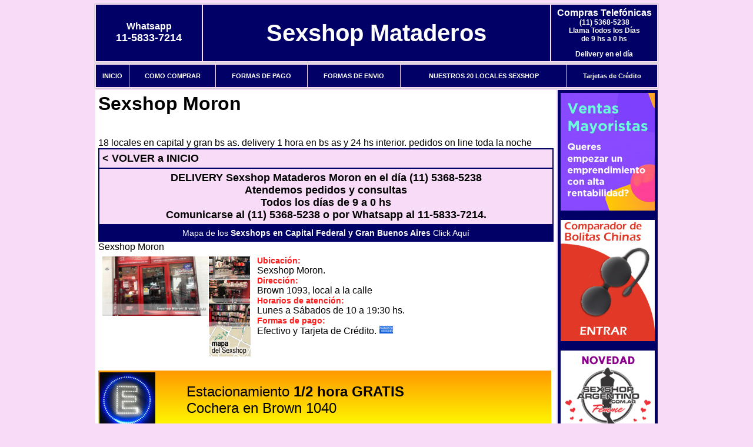

--- FILE ---
content_type: text/html; charset=UTF-8
request_url: https://sexshopmataderos.com.ar/Sexshop_Mataderos_sexshop_moron.php
body_size: 67531
content:
<html xmlns="http://www.w3.org/1999/xhtml" xml:lang="es" >
<head>
<meta http-equiv=Expires content='2024-09-05 18:42:17 GMT'>
<meta charset="utf-8">
<Title>Sexshop Moron, atendemos todos los días de 9 a 0 hs, llamanos al (11) 5368-5238 bienvenido a SEXSHOP Sexshop Mataderos Sex shop mataderos. lubricantes intimos. vigorizantes. delivery 1 hora.</title>
<META NAME="description" CONTENT="Sexshop Moron Brown 1093 ::  // Sexshop Sexshop Mataderos, 18 locales en capital y gran bs as. Delivery 1 hora en bs as y 24 hs interior. Pedidos on line toda la noche. Sexshop Mataderos.">
<META NAME="keywords" CONTENT=" ::   // Sexshop Mataderos, SEXSHOP, DELIVERY, CAPITAL FEDERAL, BUENOS AIRES, CONSOLADORES, VIBRADORES, LENCERIA EROTICA., Lencer&iacute;a Er&oacute;tica">
<meta http-equiv="Content-Language" content="es-AR" />
<meta name="author" content="http://www.sexshopmataderos.com.ar">
<meta name="copyright" content="Sexshop Mataderos">
<meta name="revisit-after" content="10 days">
<meta name="distribution" content="global">
<meta name="rating" content="general">
<meta content="INDEX, FOLLOW" name="ROBOTS">
<link href="_Sexshop_Mataderos.css" rel="stylesheet" type="text/css">
<link href="js/jquery.fancybox.css" rel="stylesheet" type="text/css">
<script src="http://code.jquery.com/jquery-1.11.0.min.js"></script>
<script type="text/javascript" src="js/jquery.fancybox.js"></script>
<script language="JavaScript" type="text/JavaScript">
<!--
function MM_findObj(n, d) { //v4.01
  var p,i,x;  if(!d) d=document; if((p=n.indexOf("?"))>0&&parent.frames.length) {
    d=parent.frames[n.substring(p+1)].document; n=n.substring(0,p);}
  if(!(x=d[n])&&d.all) x=d.all[n]; for (i=0;!x&&i<d.forms.length;i++) x=d.forms[i][n];
  for(i=0;!x&&d.layers&&i<d.layers.length;i++) x=MM_findObj(n,d.layers[i].document);
  if(!x && d.getElementById) x=d.getElementById(n); return x;
}
function MM_showHideLayers() { //v6.0
  var i,p,v,obj,args=MM_showHideLayers.arguments;
  for (i=0; i<(args.length-2); i+=3) if ((obj=MM_findObj(args[i]))!=null) { v=args[i+2];
    if (obj.style) { obj=obj.style; v=(v=='show')?'visible':(v=='hide')?'hidden':v; }
    obj.visibility=v; }
}
//-->
</script>
<script language="JavaScript" type="text/JavaScript">
<!--
function MM_reloadPage(init) {  //reloads the window if Nav4 resized
  if (init==true) with (navigator) {if ((appName=="Netscape")&&(parseInt(appVersion)==4)) {
    document.MM_pgW=innerWidth; document.MM_pgH=innerHeight; onresize=MM_reloadPage; }}
  else if (innerWidth!=document.MM_pgW || innerHeight!=document.MM_pgH) location.reload();
}
MM_reloadPage(true);

function MM_preloadImages() { //v3.0
  var d=document; if(d.images){ if(!d.MM_p) d.MM_p=new Array();
    var i,j=d.MM_p.length,a=MM_preloadImages.arguments; for(i=0; i<a.length; i++)
    if (a[i].indexOf("#")!=0){ d.MM_p[j]=new Image; d.MM_p[j++].src=a[i];}}
}
//-->
</script>

<meta name="google-site-verification" content="wSz3S8exHnlzqntyL-h3ReXSjbsXc6IsBNHVlCOQ3tU" />
</head>
<body>
<div style="width: 100%; background-color: #800000; height: 100px; color: #ffffff; text-align: center; font-size: 20px; padding-top: 15px; display: none;" id="DivMensajePopUp">
	<div style="position: absolute; right: 20px;"><a href="#" onclick="$('#DivMensajePopUp').fadeOut(1000);" style="color: #ffffff;">X</a></div>
</div>
<table width="960"  border="0" align="center" cellpadding="5" cellspacing="2" class="redondeado"><tr>
 <td width="170" align="center" bgcolor="#000066" class="Sexshop_Mataderos_estilo_04"><span class="Sexshop_Mataderos_estilo_02">Whatsapp</span><br><font size="4">11-5833-7214</font></td>
 <td align="center" bgcolor="#000066" class="Sexshop_Mataderos_estilo_05"><a href="http://www.sexshopmataderos.com.ar" class="Sexshop_Mataderos_estilo_05" title="Sexshop Mataderos">Sexshop Mataderos</a></td>
 <td width="170" align="center" bgcolor="#000066" class="Sexshop_Mataderos_estilo_04"><b><span class="Sexshop_Mataderos_estilo_02">Compras Telef&oacute;nicas<br>
	</span></b>(11) 5368-5238<br>
	Llama Todos los Días<br>
	de 9 hs a 0 hs<p>Delivery en el día</td></tr>
</table>
<table width="960"  border="0" align="center" cellpadding="0" cellspacing="1" class="redondeado"><tr>
 <td valign="top">
  <table width="100%"  border="0" cellpadding="2" cellspacing="1" height=40><tr>
   <td align="center" bgcolor="#000066" class="Sexshop_Mataderos_estilo_06"><a href="index.php" class="Sexshop_Mataderos_estilo_01">INICIO</a></td>
   <td align="center" bgcolor="#000066" class="Sexshop_Mataderos_estilo_06"><a href="index.php?page=comprar" class="Sexshop_Mataderos_estilo_01">COMO COMPRAR</a></td>
   <td align="center" bgcolor="#000066" class="Sexshop_Mataderos_estilo_06"><a href="index.php?page=pago" class="Sexshop_Mataderos_estilo_01">FORMAS DE PAGO</a></td>
   <td align="center" bgcolor="#000066" class="Sexshop_Mataderos_estilo_06"><a href="index.php?page=envio" class="Sexshop_Mataderos_estilo_01">FORMAS DE ENVIO</a></td>
   <td align="center" bgcolor="#000066" class="Sexshop_Mataderos_estilo_06"><a href="index.php?page=sexshops" class="Sexshop_Mataderos_estilo_01">NUESTROS 20 LOCALES SEXSHOP</a></td>
   <td align="center" bgcolor="#000066" class="Sexshop_Mataderos_estilo_06"><a href="Sexshop_Mataderos_tarjetas_de_credito.php" class="Sexshop_Mataderos_estilo_01">Tarjetas de Cr&eacute;dito</a></td></tr>
  </table>
 </td></tr>
</table><table width="960"  border="0" align="center" cellpadding="0" cellspacing="2"><tr>
 <td align="center" valign="top" bgcolor="#FFFFFF">
  <table width="100%"  border="0" cellspacing="0" cellpadding="5"><tr>
   <td><h1>Sexshop Moron</h1>
<br>18 locales en capital y gran bs as. delivery 1 hora en bs as y 24 hs interior. pedidos on line toda la noche
    <table width="100%" border="1" cellpadding="5" cellspacing="0" bordercolor="#000066" bgcolor="#F7DBF7"><tr>
     <td align="left" bordercolor="#F7DBF7"><a href="index.php" style="font-size: 18px; color:#000000; font-weight: bold;">&lt; VOLVER a INICIO</a></td></tr><tr>
     <td align="center" bordercolor="#F7DBF7"><span style="font-size: 18px; color:#000000; font-weight: bold;">DELIVERY Sexshop Mataderos Moron en el día (11) 5368-5238<br>
		</span><span style="font-size: 18px; color:#000000; font-weight: bold;">
		Atendemos pedidos y consultas<br>
		Todos los días de 9 a 0 hs<br>
		Comunicarse al (11) 5368-5238 o por Whatsapp al 11-5833-7214.</span></td></tr><tr>
     <td align="center" bordercolor="#000066" bgcolor="#000066"><a href="imagenes/Sexshop_Mataderos_sexshop_capital_federal.gif" class="zoomeable Sexshop_Mataderos_mapa_capital_federal">Mapa de los <strong>Sexshops en Capital Federal y Gran Buenos Aires</strong> Click Aqu&iacute;</a></td></tr>
    </table>
    <table width="100%" border="0" cellpadding="0" cellspacing="0" class="td05"><tr>
     <td height="18" align="left" valign="top" class="p01">Sexshop Moron</strong></td></tr><tr>
     <td>
      <table width="100%" border="0" cellpadding="5" cellspacing="1" class="p04"><tr>
       <td align="right" valign="top" bgcolor="#FFFFFF">
        <table width="253" border="0" cellpadding="0" cellspacing="1" class="p04"><tr>
         <td rowspan="3" valign="top"><a href="imagenes/Sexshop_Mataderos_sexshop_moron/sexshop_moron.jpg" class="zoomeable" data-fancybox-group="galeria">
			<img src="imagenes/Sexshop_Mataderos_sexshop_moron/sexshop_moron.jpg" alt="Sexshop Moron" width="180" height="101" border="0" /></a></td>
         <td width="70"><a href="imagenes/Sexshop_Mataderos_sexshop_moron/sexshop_moron_01.jpg" class="zoomeable" data-fancybox-group="galeria">
			<img src="imagenes/Sexshop_Mataderos_sexshop_moron/sexshop_moron_01.jpg" alt="Sexshop Moron" width="70" height="39" border="0" /></a></td></tr><tr>
         <td><a href="imagenes/Sexshop_Mataderos_sexshop_moron/sexshop_moron_02.jpg" class="zoomeable" data-fancybox-group="galeria">
			<img src="imagenes/Sexshop_Mataderos_sexshop_moron/sexshop_moron_02.jpg" alt="Sexshop Moron" width="70" height="39" border="0" /></a></td></tr><tr>
         <td><a href="imagenes/Sexshop_Mataderos_sexshop_moron/sexshop_moron_03.jpg" class="zoomeable" data-fancybox-group="galeria">
			<img src="imagenes/Sexshop_Mataderos_sexshop_moron/sexshop_moron_03.jpg" alt="Sexshop Moron" width="70" height="39" border="0" /></a></td></tr>
        </table>
        <table border="0" cellpadding="0" cellspacing="0"><tr>
         <td><a href="imagenes/Sexshop_Mataderos_sexshop_moron/sexshop_mapa.gif" class="zoomeable" data-fancybox-group="galeria"><img src="imagenes/Sexshop_Mataderos_sexshop_mapa.gif" border="0" alt="sexshop" /></a></td></tr>
        </table>
       </td>
       <td width="100%" valign="top" class="p05">
        <table width="100%" border="0" cellpadding="0" cellspacing="0"><tr>
         <td align="left" valign="top" class="section-locales-title-sexshop-sex-shop-sexshops-sex-shops"><strong>Ubicaci&oacute;n:</strong></td></tr><tr>
         <td align="left" valign="top" class="t03">Sexshop Moron.</td></tr><tr>
         <td align="left" valign="top" class="section-locales-title-sexshop-sex-shop-sexshops-sex-shops"><strong>Direcci&oacute;n:</strong></td></tr><tr>
         <td align="left" valign="top" class="t03">Brown 1093, local a la calle</td></tr><tr>
         <td align="left" valign="top" class="section-locales-title-sexshop-sex-shop-sexshops-sex-shops"><strong>Horarios de atenci&oacute;n:</strong></td></tr><tr>
         <td align="left" valign="top" class="t03">Lunes a S&aacute;bados de 10 a 19:30 hs.</td></tr><tr>
         <td align="left" valign="top" class="section-locales-title-sexshop-sex-shop-sexshops-sex-shops"><strong>Formas de pago:</strong></td></tr><tr>
         <td align="left" valign="top" class="t03">Efectivo y Tarjeta de Cr&eacute;dito. <a href=Sexshop_Mataderos_tarjetas_de_credito.php><img src="imagenes/tarjeta.gif" alt="Sexshop" width="25" height="15" border="0" /></a></td></tr>
        </table>
       </td></tr>
      </table>
     </td></tr><tr>
     <td>&nbsp;</td></tr>
    </table>
    <table width=770 height=100 cellpadding=0 cellspacing=0 style="background-image: url(imagenes/Sexshop_Mataderos_ban-estacionamiento.jpg); background-repeat: no-repeat;"><tr>
     <td width=150>&nbsp;</td><td><font size=5>Estacionamiento <strong>1/2 hora GRATIS</strong><br>Cochera en Brown 1040</font></td></tr>
    </table>
    <a href=Sexshop_Mataderos_tarjetas_de_credito.php><img src=imagenes/Sexshop_Mataderos_ban-tarjetas.jpg></a><br><br>
	<iframe src="https://www.google.com/maps/embed?pb=!4v1529360960265!6m8!1m7!1s2hd9-Jt7FB0jzncvodwIAg!2m2!1d-34.65035521921276!2d-58.6240026878333!3f23.613958396272796!4f-1.363467680624538!5f0.7805584773017467" width="770" height="359" frameborder="0" style="border:0" allowfullscreen></iframe>
   </td></tr>
  </table>
  <h3 align="center">Sexshop Moron Sexshop Mataderos 2026</h3>
 </td>
 <td width="160" align="center" valign="top" bgcolor="#FFFFFF"><div align="center">
	<table width="160" border="0" cellpadding="5" cellspacing="0"><tr>
<td align="center" bgcolor="#000066">
<p>
<a href="index.php?page=mayorista">
<img border="0" src="imagenes/Sexshop_Mataderos_banner_mayorista.jpg" width="160"></a></p>
<p>
<a href="index.php?page=bolitas">
<img border="0" src="imagenes/Sexshop_Mataderos_banner_bolitas_chinas.jpg" width="160"></a></p>
<p>
<a href="index.php?page=sexshopparamujeres">
<img border="0" src="imagenes/Sexshop_Mataderos_bannerfemme.jpg" width="160" height="260"></a></p>
<p>
<a href="catalogo-sexshop.htm" target="_blank">
<img border="0" src="imagenes/Sexshop_Mataderos_banner_catalogo.jpg" width="160" height="200"></a></p>
<p>
<a href="index.php?page=mercadopago"><img src="imagenes/Sexshop_Mataderos_banner_mercadopago.jpg" alt="Sexshop MercadoPago" width="160" height="332" border="0" /></a></td></tr><tr>
 <td align="center" bgcolor="#000066">
	<img src="imagenes/Sexshop_Mataderos_whatsapp.jpg" alt="Comprar por Whatsapp" width="160" border="0" height="100"/></td></tr><tr>
 <td align="center" bgcolor="#000066"><a href="index.php?page=estacionamiento"><img src="imagenes/Sexshop_Mataderos_estacionamiento.jpg" alt="Estacionamiento Gratis de Sexshop Mataderos" width="160" border="0" height="100"/></a></td></tr><tr>
 </tr><tr>
 <td align="center" bgcolor="#000066"><a href="sex-shop.php">LINKS SEX SHOP</a></td></tr><tr>
 <td align="center" bgcolor="#000066"><font style="font-family:Arial, Helvetica, sans-serif; color:#FFFFFF; font-size:14px; font-weight:bold;">ENTREGAMOS EL<br />
  PEDIDO EN SU<br />
  PROVINCIA / CIUDAD</font><br />
  <font style="font-family:Arial, Helvetica, sans-serif; color:#FFFFFF; font-size:14px;">estamos atendiendo</font>
 </td></tr><tr>
 <td align="center" bgcolor="#000066"><a href="http://www.sexshopmataderos.com.ar/index.php?page=prods&categ=Productos Sexshop&subcateg=Estimuladores ellos&categid=110"><img src="imagenes/Sexshop_Mataderos_banner_estimuladores_masculinos.gif" alt="Sexshop Mataderos Vibradores Estimulacion Masculina" width="160" height="140" border="0" /></a></td></tr><tr>
 </tr><tr>
 <td align="center" bgcolor="#000066"><h4><a href="http://www.sexshop-1-caballito.com.ar">Sexshop Caballito</a></h4></td></tr><tr>
 <td align="center" bgcolor="#000066"><a href="http://www.sexshopmataderos.com.ar/index.php?page=prods&categ=Lenceria Erotica Femenina&subcateg=Disfraces eroticos&categid=168"><img src="imagenes/Sexshop_Mataderos_banner_disfraces_eroticos.gif" alt="Sexshop Mataderos Disfraces Eroticos" width="160" height="140" border="0" /></a></td></tr><tr>
 <td align="center" bgcolor="#000066"><a href="index.php?page=envio"><img src="imagenes/Sexshop_Mataderos_correo_01.jpg" alt="sexshop" width="160" height="70" border="0" /></a></td></tr><tr>
 <td align="center" bgcolor="#000066"><a href="delivery_caba_gba.php"><img src="imagenes/Sexshop_Mataderos_envios_160x140_01.gif" alt="delivery sex shop" width="160" height="100" border="0" /></a><a href="index.php?page=comprar"></a></td></tr><tr>
 <td align="center" bgcolor="#000066">
	<a href="http://www.sexshopmataderos.com.ar/index.php?page=prods&categ=Consoladores y Vibradores&subcateg=Consoladores Pellizcables&categid=142">
	<img src="imagenes/Sexshop_Mataderos_banner_consoladores_pellizcables.jpg" alt="Sexshop Mataderos Consoladores Pellizcables" width="160" height="140" border="0" /></a></td></tr>
	<tr>
 <td align="center" bgcolor="#000066"><a href="index.php?page=sexshops">20 sexshops</a></td>
    </tr>
 <tr>
 <td align="center" bgcolor="#000066">
  <table width="160" border="0" cellpadding="0" bgcolor="#000066">
  <tr>
   <td align="center" bgcolor="#FFFFFF">
    <table width="100%" border="0" cellspacing="0" cellpadding="2"><tr>
     <td align="center"><a href="Sexshop_Mataderos_sexshop_microcentro.php"><font style="font-family:Arial, Helvetica, sans-serif; color:#000000; font-size:14px; font-weight:bold;">Sexshop<br />Microcentro</font></a></td></tr>
    </table>
    <strong><a href="Sexshop_Mataderos_sexshop_microcentro.php"><img src="imagenes/Sexshop_Mataderos_sexshop_microcentro/sexshop_microcentro.jpg" alt="SEXSHOP MICROCENTRO" width="130" height="90" vspace="5" border="0" /></a></strong>
   </td>
   </tr>
   <tr>
   <td align="center" bgcolor="#FFFFFF">
    <table width="100%" border="0" cellspacing="0" cellpadding="2"><tr>
     <td align="center"><a href="Sexshop_Mataderos_sexshop_barrio_norte.php"><font style="font-family:Arial, Helvetica, sans-serif; color:#000000; font-size:14px; font-weight:bold;">Sexshop<br />Barrio Norte<br /></font></a></td></tr>
    </table>
    <strong><a href="Sexshop_Mataderos_sexshop_barrio_norte.php"><img src="imagenes/Sexshop_Mataderos_sexshop_barrio_norte/sexshop_barrio_norte.jpg" alt="SEXSHOP BARRIO NORTE" width="130" height="90" vspace="5" border="0" /></a></strong>
   </td>
   </tr>
   <tr>
   <td align="center" bgcolor="#FFFFFF">
    <table width="100%" border="0" cellspacing="0" cellpadding="2"><tr>
     <td align="center"><a href="Sexshop_Mataderos_sexshop_palermo.php"><font style="font-family:Arial, Helvetica, sans-serif; color:#000000; font-size:14px; font-weight:bold;">Sexshop<br />Palermo</font></a></td></tr>
    </table>
    <strong><a href="Sexshop_Mataderos_sexshop_palermo.php"><img src="imagenes/Sexshop_Mataderos_sexshop_palermo/sexshop_palermo.jpg" alt="SEXSHOP PALERMO" width="130" height="90" vspace="5" border="0" /></a></strong>
   </td>
   </tr>
   <tr>
   <td align="center" bgcolor="#FFFFFF">
    <table width="100%" border="0" cellspacing="0" cellpadding="2"><tr>
     <td align="center"><a href="Sexshop_Mataderos_sexshop_caballito.php"><font style="font-family:Arial, Helvetica, sans-serif; color:#000000; font-size:14px; font-weight:bold;">Sexshop<br />Caballito</font></a></td></tr>
    </table>
    <strong><a href="Sexshop_Mataderos_sexshop_caballito.php"><img src="imagenes/Sexshop_Mataderos_sexshop_caballito/sexshop_caballito.jpg" alt="SEXSHOP CABALLITO" width="130" height="90" vspace="5" border="0" /></a></strong>
   </td>
   </tr>
   
   <tr>
   <td align="center" bgcolor="#FFFFFF">
    <table width="100%" border="0" cellspacing="0" cellpadding="2"><tr>
     <td align="center"><a href="Sexshop_Mataderos_sexshop_boedo.php"><font style="font-family:Arial, Helvetica, sans-serif; color:#000000; font-size:14px; font-weight:bold;">Sexshop<br />Boedo</font></a></td></tr>
    </table>
    <strong><a href="Sexshop_Mataderos_sexshop_boedo.php"><img src="imagenes/Sexshop_Mataderos_sexshop_boedo/sexshop_boedo.jpg" alt="SEXSHOP BOEDO" width="130" height="90" vspace="5" border="0" /></a></strong>
   </td>
   </tr>
   
   <tr>
   <td align="center" bgcolor="#FFFFFF">
    <table width="100%" border="0" cellspacing="0" cellpadding="2"><tr>
     <td align="center"><a href="Sexshop_Mataderos_sexshop_flores.php"><font style="font-family:Arial, Helvetica, sans-serif; color:#000000; font-size:14px; font-weight:bold;">Sexshop<br />Flores</font></a></td></tr>
    </table>
    <strong><a href="Sexshop_Mataderos_sexshop_flores.php"><img src="imagenes/Sexshop_Mataderos_sexshop_flores/sexshop_flores.jpg" alt="SEXSHOP FLORES" width="130" height="90" vspace="5" border="0" /></a></strong>
   </td>
   </tr>
   <tr>
   <td align="center" bgcolor="#FFFFFF">
    <table width="100%" border="0" cellspacing="0" cellpadding="2"><tr>
     <td align="center"><a href="Sexshop_Mataderos_sexshop_villa_del_parque.php"><font style="font-family:Arial, Helvetica, sans-serif; color:#000000; font-size:14px; font-weight:bold;">Sexshop<br />Villa del Parque</font></a></td></tr>
    </table>
    <strong><a href="Sexshop_Mataderos_sexshop_villa_del_parque.php"><img src="imagenes/Sexshop_Mataderos_sexshop_villa_del_parque/sexshop_villa_del_parque.jpg" alt="SEXSHOP VILLA DEL PARQUE" width="130" height="90" vspace="5" border="0" /></a></strong>
	</td>
	</tr>
	<tr>
   <td align="center" bgcolor="#FFFFFF">
    <table width="100%" border="0" cellspacing="0" cellpadding="2"><tr>
     <td align="center"><a href="Sexshop_Mataderos_sexshop_villa_crespo.php"><font style="font-family:Arial, Helvetica, sans-serif; color:#000000; font-size:14px; font-weight:bold;">Sexshop<br />Villa Crespo</font></a></td></tr>
    </table>
    <strong><a href="Sexshop_Mataderos_sexshop_villa_crespo.php"><img src="imagenes/Sexshop_Mataderos_sexshop_villa_crespo/sexshop_villa_crespo.jpg" alt="SEXSHOP VILLA CRESPO" width="130" height="90" vspace="5" border="0" /></a></strong></td>
	</tr>
	<tr>
   <td align="center" bgcolor="#FFFFFF">
    <table width="100%" border="0" cellspacing="0" cellpadding="2"><tr>
     <td align="center"><a href="Sexshop_Mataderos_sexshop_warnes.php"><font style="font-family:Arial, Helvetica, sans-serif; color:#000000; font-size:14px; font-weight:bold;">Sexshop<br />Warnes</font></a></td></tr>
    </table>
    <strong><a href="Sexshop_Mataderos_sexshop_warnes.php"><img src="imagenes/Sexshop_Mataderos_sexshop_warnes/sexshop_warnes.jpg" alt="SEXSHOP WARNES" width="130" height="90" vspace="5" border="0" /></a></strong>
	</td>
	</tr>
	<tr>
   <td align="center" bgcolor="#FFFFFF">
    <table width="100%" border="0" cellspacing="0" cellpadding="2"><tr>
     <td align="center"><a href="Sexshop_Mataderos_sexshop_colegiales.php"><font style="font-family:Arial, Helvetica, sans-serif; color:#000000; font-size:14px; font-weight:bold;">Sexshop<br />Colegiales</font></a></td></tr>
    </table>
    <strong><a href="Sexshop_Mataderos_sexshop_colegiales.php"><img src="imagenes/Sexshop_Mataderos_sexshop_colegiales/sexshop_colegiales.jpg" alt="SEXSHOP COLEGIALES" width="130" height="90" vspace="5" border="0" /></a></strong>
	</td>
	</tr>
	<tr>
    <td align="center" bgcolor="#FFFFFF">
    <table width="100%" border="0" cellspacing="0" cellpadding="2"><tr>
     <td align="center"><a href="Sexshop_Mataderos_sexshop_lomas_de_zamora.php"><font style="font-family:Arial, Helvetica, sans-serif; color:#000000; font-size:14px; font-weight:bold;">Sexshop<br />Lomas de Zamora</font></a></td></tr>
    </table>
    <strong><a href="Sexshop_Mataderos_sexshop_lomas_de_zamora.php"><img src="imagenes/Sexshop_Mataderos_sexshop_lomas_de_zamora/sexshop_lomas_de_zamora.jpg" alt="SEXSHOP LOMAS DE ZAMORA" width="130" height="90" vspace="5" border="0" /></a></strong>
   </td>
   </tr>
   <tr>
   <td align="center" bgcolor="#FFFFFF">
    <table width="100%" border="0" cellspacing="0" cellpadding="2"><tr>
     <td align="center"><a href="Sexshop_Mataderos_sexshop_quilmes.php"><font style="font-family:Arial, Helvetica, sans-serif; color:#000000; font-size:14px; font-weight:bold;">Sexshop<br />Quilmes</font></a></td></tr>
    </table>
    <strong><a href="Sexshop_Mataderos_sexshop_quilmes.php"><img src="imagenes/Sexshop_Mataderos_sexshop_quilmes/sexshop_quilmes.jpg" alt="SEXSHOP QUILMES" width="130" height="90" vspace="5" border="0" /></a></strong>
   </td>
   </tr>
   <tr>
   <td align="center" bgcolor="#FFFFFF">
    <table width="100%" border="0" cellspacing="0" cellpadding="2"><tr>
     <td align="center"><a href="Sexshop_Mataderos_sexshop_moron.php"><font style="font-family:Arial, Helvetica, sans-serif; color:#000000; font-size:14px; font-weight:bold;">Sexshop<br />Mor&oacute;n</font></a></td></tr>
    </table>
    <strong><a href="Sexshop_Mataderos_sexshop_moron.php"><img src="imagenes/Sexshop_Mataderos_sexshop_moron/sexshop_moron.jpg" alt="SEXSHOP MORON" width="130" height="90" vspace="5" border="0" /></a></strong>
   </td>
   </tr>
   <tr>
   <td align="center" bgcolor="#FFFFFF">
    <table width="100%" border="0" cellspacing="0" cellpadding="2"><tr>
     <td align="center"><a href="Sexshop_Mataderos_sexshop_moron2.php"><font style="font-family:Arial, Helvetica, sans-serif; color:#000000; font-size:14px; font-weight:bold;">Sexshop<br />Mor&oacute;n Rivadavia</font></a></td></tr>
    </table>
    <strong><a href="Sexshop_Mataderos_sexshop_moron2.php"><img src="imagenes/Sexshop_Mataderos_sexshop_moron_2/sexshop_moron.jpg" alt="SEXSHOP MORON" width="130" height="90" vspace="5" border="0" /></a></strong>
   </td>
   </tr>
   <tr>
   <td align="center" bgcolor="#FFFFFF">
    <table width="100%" border="0" cellspacing="0" cellpadding="2"><tr>
     <td align="center"><a href="Sexshop_Mataderos_sexshop_san_martin.php"><font style="font-family:Arial, Helvetica, sans-serif; color:#000000; font-size:14px; font-weight:bold;">Sexshop<br />San Mart&iacute;n</font></a></td></tr>
    </table>
    <strong><a href="Sexshop_Mataderos_sexshop_san_martin.php"><img src="imagenes/Sexshop_Mataderos_sexshop_san_martin/sexshop_san_martin.jpg" alt="SEXSHOP SAN MARTIN" width="130" height="90" vspace="5" border="0" /></a></strong>
   </td>
   </tr>
   <tr>
   <td align="center" bgcolor="#FFFFFF">
    <table width="100%" border="0" cellspacing="0" cellpadding="2"><tr>
     <td align="center"><a href="Sexshop_Mataderos_sexshop_femme.php"><font style="font-family:Arial, Helvetica, sans-serif; color:#000000; font-size:14px; font-weight:bold;">Sexshop<br />
		Belgrano</font></a></td></tr>
    </table>
    <strong><a href="Sexshop_Mataderos_sexshop_femme.php">
	<img src="imagenes/Sexshop_Mataderos_sexshop_femme/Sexshop_Mataderos_sexshop_femme.jpg" alt="SEXSHOP BELGRANO" width="130" height="73" vspace="5" border="0" /></a></strong>
   </td>
   </tr>
   <tr>
   <td align="center" bgcolor="#FFFFFF">
    <table width="100%" border="0" cellspacing="0" cellpadding="2"><tr>
     <td align="center"><a href="Sexshop_Mataderos_sexshop_lanus.php"><font style="font-family:Arial, Helvetica, sans-serif; color:#000000; font-size:14px; font-weight:bold;">Sexshop<br />Lan&uacute;s</font></a></td></tr>
    </table>
    <strong><a href="Sexshop_Mataderos_sexshop_lanus.php"><img src="imagenes/Sexshop_Mataderos_sexshop_lanus/sexshop_lanus.jpg" alt="SEXSHOP LANUS" width="130" height="97" vspace="5" border="0" /></a></strong>
   </td>
   </tr>
   <tr>
   <td align="center" bgcolor="#FFFFFF">
    <table width="100%" border="0" cellspacing="0" cellpadding="2"><tr>
     <td align="center"><a href="Sexshop_Mataderos_sexshop_olivos.php"><font style="font-family:Arial, Helvetica, sans-serif; color:#000000; font-size:14px; font-weight:bold;">Sexshop<br />Olivos</font></a></td></tr>
    </table>
    <strong><a href="Sexshop_Mataderos_sexshop_olivos.php"><img src="imagenes/Sexshop_Mataderos_sexshop_olivos/sexshop_olivos.jpg" alt="SEXSHOP OLIVOS" width="130" height="97" vspace="5" border="0" /></a></strong>
   </td>
   </tr>
	<tr>
   <td align="center" bgcolor="#FFFFFF">
    <table width="100%" border="0" cellspacing="0" cellpadding="2"><tr>
    <td align="center"><a href="Sexshop_Mataderos_sexshop_vicente_lopez.php"><font style="font-family:Arial, Helvetica, sans-serif; color:#000000; font-size:14px; font-weight:bold;">Sexshop<br />Vicente Lopez</font></a></td></tr>
    </table>
    <strong><a href="Sexshop_Mataderos_sexshop_vicente_lopez.php"><img src="imagenes/Sexshop_Mataderos_sexshop_vicente_lopez/sexshop_vicente_lopez.jpg" alt="SEXSHOP VICENTE LOPEZ" width="130" height="97" vspace="5" border="0" /></a></strong>
   </td>
   </tr>
<tr>
   <td align="center" bgcolor="#FFFFFF">
    <table width="100%" border="0" cellspacing="0" cellpadding="2"><tr>
    <td align="center"><a href="Sexshop_Mataderos_sexshop_pilar.php"><font style="font-family:Arial, Helvetica, sans-serif; color:#000000; font-size:14px; font-weight:bold;">Sexshop<br />Pilar</font></a></td></tr>
    </table>
    <strong><a href="Sexshop_Mataderos_sexshop_pilar.php"><img src="imagenes/Sexshop_Mataderos_sexshop_pilar/sexshop_pilar.jpg" alt="SEXSHOP PILAR" width="130" height="97" vspace="5" border="0" /></a></strong>
   </td>
   </tr>      
  </table>
 </td>
 </tr>
 <tr>
 <td align="center" bgcolor="#000066" class="Sexshop_Mataderos_estilo_01">
  <a href="delivery_caba_gba.php">delivery articulos eroticos</a><br />
  <a href="index.php?page=prods&categ=Consoladores%20y%20Vibradores&subcateg=Consoladores%20Realisticos&categid=144">consolador sopapa</a><br />
  <a href="index.php?page=prods&categ=Consoladores%20y%20Vibradores&subcateg=Consoladores%20Macizos&categid=111">consoladores importados</a><br />
  <a href="index.php?page=prods&categ=Consoladores%20y%20Vibradores&subcateg=Vibradores%20Sumergibles&categid=160">consoladores y vibradores</a><br />
  <a href="index.php?page=prods&categ=Cueros%20eroticos&subcateg=Conjuntos%20de%20cuero&categid=181">lenceria erotica de cuero</a><br />
  <a href="index.php?page=prods&categ=Lenceria%20Erotica%20Femenina&subcateg=Disfraces%20eroticos&categid=168">lenceria erotica</a><br />
  <a href="index.php?page=prods&categ=Lenceria%20Erotica%20Femenina&subcateg=Conjuntos%20eroticos&categid=165">lenceria erotica femenina</a><br />
  <a href="index.php?page=prods&categ=Lenceria%20Erotica%20Masculina&subcateg=Lenceria%20masculina%201&categid=176">lenceria erotica masculina</a><br />
  <a href="index.php?page=prods&categ=Peliculas%20Estrellas%20Porno&subcateg=DVD%20Jenna%20Jameson&categid=213">peliculas eroticas</a><br />
  <a href="index.php?page=prods&categ=Peliculas%20Eroticas%20DVD&subcateg=DVD%20Playboy&categid=210">peliculas eroticas dvd</a><br />
  <a href="index.php?page=prods&categ=Productos%20Sexshop&subcateg=Accesorios%20eroticos&categid=103">productos sexshop</a><br />
  <a href="index.php?page=prods&categ=Consoladores%20y%20Vibradores&subcateg=Vibradores%20Funny&categid=154">vibrador importado</a><br />
  <a href="index.php?page=prods&categ=Consoladores%20y%20Vibradores&subcateg=Consoladores%20Silicona%20vibrador&categid=158">vibradores rotativos</a>
 </td></tr>
</table></div></td></tr>
</table>
<table width="960"  border="0" align="center" cellpadding="0" cellspacing="1"><tr>
 <td valign="top">
  <table width="100%"  border="0" cellpadding="2" cellspacing="1" height=40><tr>
   <td align="center" bgcolor="#000066" class="Sexshop_Mataderos_estilo_06"><a href="index.php" class="Sexshop_Mataderos_estilo_01">INICIO</a></td>
   <td align="center" bgcolor="#000066" class="Sexshop_Mataderos_estilo_06"><a href="index.php?page=comprar" class="Sexshop_Mataderos_estilo_01">COMO COMPRAR</a></td>
   <td align="center" bgcolor="#000066" class="Sexshop_Mataderos_estilo_06"><a href="index.php?page=pago" class="Sexshop_Mataderos_estilo_01">FORMAS DE PAGO</a></td>
   <td align="center" bgcolor="#000066" class="Sexshop_Mataderos_estilo_06"><a href="index.php?page=envio" class="Sexshop_Mataderos_estilo_01">FORMAS DE ENVIO</a></td>
   <td align="center" bgcolor="#000066" class="Sexshop_Mataderos_estilo_06"><a href="index.php?page=sexshops" class="Sexshop_Mataderos_estilo_01">NUESTROS 20 LOCALES SEXSHOP</a></td>
   <td align="center" bgcolor="#000066" class="Sexshop_Mataderos_estilo_06"><a href="Sexshop_Mataderos_tarjetas_de_credito.php" class="Sexshop_Mataderos_estilo_01">Tarjetas de Cr&eacute;dito</a></td></tr>
  </table>
 </td></tr>
</table>
<div class="Sexshop_Mataderos_div-remis-container">
  <div class="Sexshop_Mataderos_banner-remis-container" style=" background-color: #000066;">
    <div class="Sexshop_Mataderos_banner-remis-inner-left">&nbsp;<span class="Sexshop_Mataderos_banner-remis-text-large">Envios en 1 hora</span><br>
      &nbsp;<span class="Sexshop_Mataderos_banner-remis-text-medium">desde nuestro local mas proximo</span><br>
      &nbsp;<span class="Sexshop_Mataderos_banner-remis-text-medium">con el precio mas barato</span><br>
      &nbsp;<span class="Sexshop_Mataderos_banner-remis-text-small">Con Sexshop Mataderos tenes el mejor servicio.</span></div>
    <div class="Sexshop_Mataderos_banner-remis-inner-right"><br><br>
      <span class="Sexshop_Mataderos_banner-remis-text-medium">(11) 5368-5238</span><br>
      <span class="Sexshop_Mataderos_banner-remis-text-small">envios en 1 hora</span></div>
  </div>
</div>
<table width="960"  border="0" align="center" cellpadding="10" cellspacing="2"><tr>
 <td width="50%" align="left" bgcolor="#000066"><span class="Sexshop_Mataderos_estilo_04">sexdelivery2013@hotmail.com</span></span></td>
 <td width="50%" align="right" bgcolor="#000066"><span class="Sexshop_Mataderos_estilo_04">(11) 5368-5238</span></span></td></tr>
 <tr>
 <td colspan="2" align="left" bgcolor="#000066">
	<table width="100%" border="0" cellspacing="10" cellpadding="0"><tr>
     <td align="center" bgcolor="#F7DBF7"><h2 align="center">Nuestros productos en las siguientes Provincias: </h2></td></tr>
    </table>
	<table width="100%" border="0" cellspacing="10" cellpadding="0">
	 <tr>
	  <td width="20%" align="left" valign="top"><a href="http://www.sexshopmataderos.com.ar/Buenos_Aires.php" title="Buenos Aires" class="links-sexshop-sex-shop-sexshops-sex-shops">Buenos Aires</a></td>
	  <td width="20%" align="left" valign="top"><a href="http://www.sexshopmataderos.com.ar/La_Rioja.php" title="La Rioja" class="links-sexshop-sex-shop-sexshops-sex-shops">La Rioja</a></td>
	  <td width="20%" align="left" valign="top"><a href="http://www.sexshopmataderos.com.ar/Salta.php" title="Salta" class="links-sexshop-sex-shop-sexshops-sex-shops">Salta</a></td>
	  <td width="20%" align="left" valign="top"><a href="http://www.sexshopmataderos.com.ar/Santa_Fe.php" title="Sanat Fe" class="links-sexshop-sex-shop-sexshops-sex-shops">Santa Fe</a></td>
	  <td width="20%" align="left" valign="top"><a href="http://www.sexshopmataderos.com.ar/La_Pampa.php" title="La Pampa" class="links-sexshop-sex-shop-sexshops-sex-shops">La Pampa</a></td>
	 </tr>
	 <tr>
	  <td width="20%" align="left" valign="top"><a href="http://www.sexshopmataderos.com.ar/Tierra_Del_Fuego.php" title="Tierra del Fuego" class="links-sexshop-sex-shop-sexshops-sex-shops">Tierra del Fuego</a></td>
	  <td width="20%" align="left" valign="top"><a href="http://www.sexshopmataderos.com.ar/Tucuman.php" title="Tucuman" class="links-sexshop-sex-shop-sexshops-sex-shops">Tucuman</a></td>
	  <td width="20%" align="left" valign="top"><a href="http://www.sexshopmataderos.com.ar/Santa_Cruz.php" title="Santa Cruz" class="links-sexshop-sex-shop-sexshops-sex-shops">Santa Cruz</a></td>
	  <td width="20%" align="left" valign="top"><a href="http://www.sexshopmataderos.com.ar/San_Juan.php" title="San Juan" class="links-sexshop-sex-shop-sexshops-sex-shops">San Juan</a></td>
	  <td width="20%" align="left" valign="top"><a href="http://www.sexshopmataderos.com.ar/San_Luis.php" title="San Luis" class="links-sexshop-sex-shop-sexshops-sex-shops">San Luis</a></td>
	 </tr>
	 <tr>
	  <td width="20%" align="left" valign="top"><a href="http://www.sexshopmataderos.com.ar/Jujuy.php" title="Jujuy" class="links-sexshop-sex-shop-sexshops-sex-shops">Jujuy</a></td>
	  <td width="20%" align="left" valign="top"><a href="http://www.sexshopmataderos.com.ar/Formosa.php" title="Formosa" class="links-sexshop-sex-shop-sexshops-sex-shops">Formosa</a></td>
	  <td width="20%" align="left" valign="top"><a href="http://www.sexshopmataderos.com.ar/Entre_Rios.php" title="Entre Rios" class="links-sexshop-sex-shop-sexshops-sex-shops">Entre Rios</a></td>
	  <td width="20%" align="left" valign="top"><a href="http://www.sexshopmataderos.com.ar/Chubut.php" title="Chubut" class="links-sexshop-sex-shop-sexshops-sex-shops">Chubut</a></td>
	  <td width="20%" align="left" valign="top"><a href="http://www.sexshopmataderos.com.ar/Cordoba.php" title="Cordoba" class="links-sexshop-sex-shop-sexshops-sex-shops">Cordoba</a></td>
	 </tr>
	 <tr>
	  <td width="20%" align="left" valign="top"><a href="http://www.sexshopmataderos.com.ar/Mendoza.php" title="Mendoza" class="links-sexshop-sex-shop-sexshops-sex-shops">Mendoza</a></td>
	  <td width="20%" align="left" valign="top"><a href="http://www.sexshopmataderos.com.ar/Misiones.php" title="Misiones" class="links-sexshop-sex-shop-sexshops-sex-shops">Misiones</a></td>
	  <td width="20%" align="left" valign="top"><a href="http://www.sexshopmataderos.com.ar/Corrientes.php" title="Corrientes" class="links-sexshop-sex-shop-sexshops-sex-shops">Corrientes</a></td>
	  <td width="20%" align="left" valign="top"><a href="http://www.sexshopmataderos.com.ar/Chaco.php" title="Chaco" class="links-sexshop-sex-shop-sexshops-sex-shops">Chaco</a></td>
	  <td width="20%" align="left" valign="top"><a href="http://www.sexshopmataderos.com.ar/Catamarca.php" title="Catamarca" class="links-sexshop-sex-shop-sexshops-sex-shops">Catamarca</a></td>
	 </tr>
	 <tr>
	  <td width="20%" align="left" valign="top"><a href="http://www.sexshopmataderos.com.ar/Neuquen.php" title="Neuquen" class="links-sexshop-sex-shop-sexshops-sex-shops">Neuquen</a></td>
	  <td width="20%" align="left" valign="top"><a href="http://www.sexshopmataderos.com.ar/Rio_Negro.php" title="Rio Negro" class="links-sexshop-sex-shop-sexshops-sex-shops">Rio Negro</a></td>
	  <td width="20%" align="left" valign="top"><a href="http://www.sexshopmataderos.com.ar/Santiago_Del_Estero.php" title="Santiago del Estero" class="links-sexshop-sex-shop-sexshops-sex-shops">Santiago del Estero</a></td>
	  <td width="20%" align="left" valign="top">&nbsp;</td>
	  <td width="20%" align="left" valign="top">&nbsp;</td>
	 </tr>	 
 </td>	
 </tr>
 <tr>
 <td colspan="5" align="left" bgcolor="#000066">
  <table width="100%" border="0" align="center" cellpadding="10" cellspacing="0"><tr>
   <td><h2 align="center"><font color="#F7DBF7">Intercambio de links de Sexshop Mataderos </font></h2>

<table class="Sexshop_Mataderos_Intercambio_Tabla">
  <tr>
    <td colspan="5" align="center" bgcolor="#F7DBF7"><strong><a href="Sexshop_Mataderos_intercambio_links.html" title="intercambio de links" target="_blank" class="Sexshop_Mataderos_links_tituloa">Webs Amigas</a></strong></td>
  </tr>
  <tr>
    <td width="20%" align="left" valign="top" class="Sexshop_Mataderos_Intercambio_Celda"><a href="http://www.sexshopschacabuco.com.ar" target="_blank" class="Sexshop_Mataderos_intercambio_de_links">Sexshops Chacabuco</a></td>
    <td width="20%" align="left" valign="top" class="Sexshop_Mataderos_Intercambio_Celda"><a href="http://www.sexshopsbalvanera.com.ar" target="_blank" class="Sexshop_Mataderos_intercambio_de_links">Sexshops Balvanera</a></td>
    <td width="20%" align="left" valign="top" class="Sexshop_Mataderos_Intercambio_Celda"><a href="http://www.sexshops-mendoza.com.ar" target="_blank" class="Sexshop_Mataderos_intercambio_de_links">Sexshops  Mendoza</a></td>
    <td width="20%" align="left" valign="top" class="Sexshop_Mataderos_Intercambio_Celda"><a href="http://www.sexshops-delivery.com.ar" target="_blank" class="Sexshop_Mataderos_intercambio_de_links">Sexshops  Delivery</a></td>
    <td width="20%" align="left" valign="top" class="Sexshop_Mataderos_Intercambio_Celda"><a href="http://www.sexshopsdevoto.com.ar" target="_blank" class="Sexshop_Mataderos_intercambio_de_links">Sexshops Devoto</a></td>
  </tr>
  <tr>
    <td width="20%" align="left" valign="top" class="Sexshop_Mataderos_Intercambio_Celda"><a href="http://www.sexshop-zonasur.com.ar" target="_blank" class="Sexshop_Mataderos_intercambio_de_links">Sexshop Zona Sur</a></td>
    <td width="20%" align="left" valign="top" class="Sexshop_Mataderos_Intercambio_Celda"><a href="http://www.sexshopzonaoeste.com.ar" target="_blank" class="Sexshop_Mataderos_intercambio_de_links">Sexshop Zona Oeste</a></td>
    <td width="20%" align="left" valign="top" class="Sexshop_Mataderos_Intercambio_Celda"><a href="http://www.sexshopzonanorte.com.ar" target="_blank" class="Sexshop_Mataderos_intercambio_de_links">Sexshop Zona Norte</a></td>
    <td width="20%" align="left" valign="top" class="Sexshop_Mataderos_Intercambio_Celda"><a href="http://www.sexshopzonaeste.com.ar" target="_blank" class="Sexshop_Mataderos_intercambio_de_links">Sexshop Zona Este</a></td>
    <td width="20%" align="left" valign="top" class="Sexshop_Mataderos_Intercambio_Celda"><a href="http://www.sexshopvillaurquiza.com.ar" target="_blank" class="Sexshop_Mataderos_intercambio_de_links">Sexshop Villa Urquiza</a></td>
  </tr>
  <tr>
    <td width="20%" align="left" valign="top" class="Sexshop_Mataderos_Intercambio_Celda"><a href="http://www.sexshop-tucuman.com.ar" target="_blank" class="Sexshop_Mataderos_intercambio_de_links">Sexshop Tucuman</a></td>
    <td width="20%" align="left" valign="top" class="Sexshop_Mataderos_Intercambio_Celda"><a href="http://www.sexshopspaternal.com.ar" target="_blank" class="Sexshop_Mataderos_intercambio_de_links">Sexshops Paternal</a></td>
    <td width="20%" align="left" valign="top" class="Sexshop_Mataderos_Intercambio_Celda"><a href="http://www.sexshoptigre.com.ar" target="_blank" class="Sexshop_Mataderos_intercambio_de_links">Sexshop Tigre</a></td>
    <td width="20%" align="left" valign="top" class="Sexshop_Mataderos_Intercambio_Celda"><a href="http://www.sexshoptierrafuego.com.ar" target="_blank" class="Sexshop_Mataderos_intercambio_de_links">Sexshop Tierra Del Fuego</a></td>
    <td width="20%" align="left" valign="top" class="Sexshop_Mataderos_Intercambio_Celda"><a href="http://www.sexshopsantiago.com.ar" target="_blank" class="Sexshop_Mataderos_intercambio_de_links">Sexshop Santiago</a></td>
  </tr>
  <tr>
    <td width="20%" align="left" valign="top" class="Sexshop_Mataderos_Intercambio_Celda"><a href="http://www.sexshop-santafe.com.ar" target="_blank" class="Sexshop_Mataderos_intercambio_de_links">Sexshop Santa Fe</a></td>
    <td width="20%" align="left" valign="top" class="Sexshop_Mataderos_Intercambio_Celda"><a href="http://www.sexshopsantacruz.com.ar" target="_blank" class="Sexshop_Mataderos_intercambio_de_links">Sexshop Santa Cruz</a></td>
    <td width="20%" align="left" valign="top" class="Sexshop_Mataderos_Intercambio_Celda"><a href="http://www.sexshopsanluis.com.ar" target="_blank" class="Sexshop_Mataderos_intercambio_de_links">Sexshop San Luis</a></td>
    <td width="20%" align="left" valign="top" class="Sexshop_Mataderos_Intercambio_Celda"><a href="http://www.sexshopspatricios.com.ar" target="_blank" class="Sexshop_Mataderos_intercambio_de_links">Sexshops Patricios</a></td>
    <td width="20%" align="left" valign="top" class="Sexshop_Mataderos_Intercambio_Celda"><a href="http://www.sexshop-sanjuan.com.ar" target="_blank" class="Sexshop_Mataderos_intercambio_de_links">Sexshop San Juan</a></td>
  </tr>
  <tr>
    <td width="20%" align="left" valign="top" class="Sexshop_Mataderos_Intercambio_Celda"><a href="http://www.sexshopsanisidro.com.ar" target="_blank" class="Sexshop_Mataderos_intercambio_de_links">Sexshop San Isidro</a></td>
    <td width="20%" align="left" valign="top" class="Sexshop_Mataderos_Intercambio_Celda"><a href="http://www.sexshop-sanfernando.com.ar" target="_blank" class="Sexshop_Mataderos_intercambio_de_links">Sexshop San Fernando</a></td>
    <td width="20%" align="left" valign="top" class="Sexshop_Mataderos_Intercambio_Celda"><a href="http://www.sexsancristobal.com.ar" target="_blank" class="Sexshop_Mataderos_intercambio_de_links">Sexshop San Cristobal</a></td>
    <td width="20%" align="left" valign="top" class="Sexshop_Mataderos_Intercambio_Celda"><a href="http://www.sexshopsalta.com.ar" target="_blank" class="Sexshop_Mataderos_intercambio_de_links">Sexshop Salta</a></td>
    <td width="20%" align="left" valign="top" class="Sexshop_Mataderos_Intercambio_Celda"><a href="http://www.sexshop-saavedra.com.ar" target="_blank" class="Sexshop_Mataderos_intercambio_de_links">Sex-Shop Saavedra</a></td>
  </tr>
  <tr>
    <td width="20%" align="left" valign="top" class="Sexshop_Mataderos_Intercambio_Celda"><a href="http://www.sexshoprionegro.com.ar" target="_blank" class="Sexshop_Mataderos_intercambio_de_links">Sexshop Rionegro</a></td>
    <td width="20%" align="left" valign="top" class="Sexshop_Mataderos_Intercambio_Celda"><a href="http://www.sexshopspueyrredon.com.ar" target="_blank" class="Sexshop_Mataderos_intercambio_de_links">Sexshops Pueyrredon</a></td>
    <td width="20%" align="left" valign="top" class="Sexshop_Mataderos_Intercambio_Celda"><a href="http://www.sexshop-retiro.com.ar" target="_blank" class="Sexshop_Mataderos_intercambio_de_links">Sex-Shop Retiro</a></td>
    <td width="20%" align="left" valign="top" class="Sexshop_Mataderos_Intercambio_Celda"><a href="http://www.sexshop-recoleta.com.ar" target="_blank" class="Sexshop_Mataderos_intercambio_de_links">Sex-Shop Recoleta</a></td>
    <td width="20%" align="left" valign="top" class="Sexshop_Mataderos_Intercambio_Celda"><a href="http://www.sexshoprecoleta.com.ar" target="_blank" class="Sexshop_Mataderos_intercambio_de_links">Sexshop Recoleta</a></td>
  </tr>
  <tr>
    <td width="20%" align="left" valign="top" class="Sexshop_Mataderos_Intercambio_Celda"><a href="http://www.sexshop-ramosmejia.com.ar" target="_blank" class="Sexshop_Mataderos_intercambio_de_links">Sexshop Ramos Mejia</a></td>
    <td width="20%" align="left" valign="top" class="Sexshop_Mataderos_Intercambio_Celda"><a href="http://www.sexshopprimerajunta.com.ar" target="_blank" class="Sexshop_Mataderos_intercambio_de_links">Sexshop Primera Junta</a></td>
    <td width="20%" align="left" valign="top" class="Sexshop_Mataderos_Intercambio_Celda"><a href="http://www.sexshop-pompeya.com.ar" target="_blank" class="Sexshop_Mataderos_intercambio_de_links">Sex-Shop Pompeya</a></td>
    <td width="20%" align="left" valign="top" class="Sexshop_Mataderos_Intercambio_Celda"><a href="http://www.sexshopsvillaluro.com.ar" target="_blank" class="Sexshop_Mataderos_intercambio_de_links">Sexshops Villa Luro</a></td>
    <td width="20%" align="left" valign="top" class="Sexshop_Mataderos_Intercambio_Celda"><a href="http://www.sexshoppinamar.com.ar" target="_blank" class="Sexshop_Mataderos_intercambio_de_links">Sexshop Pinamar</a></td>
  </tr>
  <tr>
    <td width="20%" align="left" valign="top" class="Sexshop_Mataderos_Intercambio_Celda"><a href="http://www.sexshoppilar.com.ar" target="_blank" class="Sexshop_Mataderos_intercambio_de_links">Sexshop Pilar</a></td>
    <td width="20%" align="left" valign="top" class="Sexshop_Mataderos_Intercambio_Celda"><a href="http://www.sexshoppalomar.com.ar" target="_blank" class="Sexshop_Mataderos_intercambio_de_links">Sexshop Palomar</a></td>
    <td width="20%" align="left" valign="top" class="Sexshop_Mataderos_Intercambio_Celda"><a href="http://www.sexshop-palermo.com.ar" target="_blank" class="Sexshop_Mataderos_intercambio_de_links">Sex-Shop Palermo</a></td>
    <td width="20%" align="left" valign="top" class="Sexshop_Mataderos_Intercambio_Celda"><a href="http://www.sexshoppalermo.com.ar" target="_blank" class="Sexshop_Mataderos_intercambio_de_links">Sexshop Palermo</a></td>
    <td width="20%" align="left" valign="top" class="Sexshop_Mataderos_Intercambio_Celda"><a href="http://www.sexshoponce.com.ar" target="_blank" class="Sexshop_Mataderos_intercambio_de_links">Sexshop Once</a></td>
  </tr>
  <tr>
    <td width="20%" align="left" valign="top" class="Sexshop_Mataderos_Intercambio_Celda"><a href="http://www.100x100sexshop.com.ar" target="_blank" class="Sexshop_Mataderos_intercambio_de_links">Sexshop</a></td>
    <td width="20%" align="left" valign="top" class="Sexshop_Mataderos_Intercambio_Celda"><a href="http://www.sexshopolivos.com.ar" target="_blank" class="Sexshop_Mataderos_intercambio_de_links">Sexshop Olivos</a></td>
    <td width="20%" align="left" valign="top" class="Sexshop_Mataderos_Intercambio_Celda"><a href="http://www.sexshop-nunez.com.ar" target="_blank" class="Sexshop_Mataderos_intercambio_de_links">Sex-Shop Nu&ntilde;ez</a></td>
    <td width="20%" align="left" valign="top" class="Sexshop_Mataderos_Intercambio_Celda"><a href="http://www.sexshopnunez.com.ar" target="_blank" class="Sexshop_Mataderos_intercambio_de_links">Sexshop Nu&ntilde;ez</a></td>
    <td width="20%" align="left" valign="top" class="Sexshop_Mataderos_Intercambio_Celda"><a href="http://www.sexshopneuquen.com.ar" target="_blank" class="Sexshop_Mataderos_intercambio_de_links">Sexshop Neuquen</a></td>
  </tr>
  <tr>
    <td width="20%" align="left" valign="top" class="Sexshop_Mataderos_Intercambio_Celda"><a href="http://www.sexshopmontegrande.com.ar" target="_blank" class="Sexshop_Mataderos_intercambio_de_links">Sexshop Monte Grande</a></td>
    <td width="20%" align="left" valign="top" class="Sexshop_Mataderos_Intercambio_Celda"><a href="http://www.sexshopmontecastro.com.ar" target="_blank" class="Sexshop_Mataderos_intercambio_de_links">Sexshop Monte Castro</a></td>
    <td width="20%" align="left" valign="top" class="Sexshop_Mataderos_Intercambio_Celda"><a href="http://www.bateriaswarnes.com.ar" target="_blank" class="Sexshop_Mataderos_intercambio_de_links">Baterias Warnes</a></td>
    <td width="20%" align="left" valign="top" class="Sexshop_Mataderos_Intercambio_Celda"><a href="http://www.sexshop-monserrat.com.ar" target="_blank" class="Sexshop_Mataderos_intercambio_de_links">Sex-Shop Monserrat</a></td>
    <td width="20%" align="left" valign="top" class="Sexshop_Mataderos_Intercambio_Celda"><a href="http://www.sexshopmonserrat.com.ar" target="_blank" class="Sexshop_Mataderos_intercambio_de_links">Sexshop Monserrat</a></td>
  </tr>
  <tr>
    <td width="20%" align="left" valign="top" class="Sexshop_Mataderos_Intercambio_Celda"><a href="http://www.sexshopmisiones.com.ar" target="_blank" class="Sexshop_Mataderos_intercambio_de_links">Sexshop Misiones</a></td>
    <td width="20%" align="left" valign="top" class="Sexshop_Mataderos_Intercambio_Celda"><a href="http://www.sexshopmiramar.com.ar" target="_blank" class="Sexshop_Mataderos_intercambio_de_links">Sexshop Miramar</a></td>
    <td width="20%" align="left" valign="top" class="Sexshop_Mataderos_Intercambio_Celda"><a href="http://www.sexshopmataderos.com.ar" target="_blank" class="Sexshop_Mataderos_intercambio_de_links">Sexshop Mataderos</a></td>
    <td width="20%" align="left" valign="top" class="Sexshop_Mataderos_Intercambio_Celda"><a href="http://www.sexshopmartinez.com.ar" target="_blank" class="Sexshop_Mataderos_intercambio_de_links">Sexshop Martinez</a></td>
    <td width="20%" align="left" valign="top" class="Sexshop_Mataderos_Intercambio_Celda"><a href="http://www.esposasdepeluche.com.ar" target="_blank" class="Sexshop_Mataderos_intercambio_de_links">Esposas De Peluche</a></td>
  </tr>
  <tr>
    <td width="20%" align="left" valign="top" class="Sexshop_Mataderos_Intercambio_Celda"><a href="http://www.sexshop-mardelplata.com.ar" target="_blank" class="Sexshop_Mataderos_intercambio_de_links">Sexshop Mar Del Plata</a></td>
    <td width="20%" align="left" valign="top" class="Sexshop_Mataderos_Intercambio_Celda"><a href="http://www.sexshopmalvinas.com.ar" target="_blank" class="Sexshop_Mataderos_intercambio_de_links">Sexshop Malvinas</a></td>
    <td width="20%" align="left" valign="top" class="Sexshop_Mataderos_Intercambio_Celda"><a href="http://www.sexshop-liniers.com.ar" target="_blank" class="Sexshop_Mataderos_intercambio_de_links">Sex-Shop Liniers</a></td>
    <td width="20%" align="left" valign="top" class="Sexshop_Mataderos_Intercambio_Celda"><a href="http://www.sexshoplanus.com.ar" target="_blank" class="Sexshop_Mataderos_intercambio_de_links">Sexshop Lanus</a></td>
    <td width="20%" align="left" valign="top" class="Sexshop_Mataderos_Intercambio_Celda"><a href="http://www.sexshoplarioja.com.ar" target="_blank" class="Sexshop_Mataderos_intercambio_de_links">Sexshop La Rioja</a></td>
  </tr>
  <tr>
    <td width="20%" align="left" valign="top" class="Sexshop_Mataderos_Intercambio_Celda"><a href="http://www.sexshop-laplata.com.ar" target="_blank" class="Sexshop_Mataderos_intercambio_de_links">Sexshop La Plata</a></td>
    <td width="20%" align="left" valign="top" class="Sexshop_Mataderos_Intercambio_Celda"><a href="http://www.sexshoplapampa.com.ar" target="_blank" class="Sexshop_Mataderos_intercambio_de_links">Sexshop La Pampa</a></td>
    <td width="20%" align="left" valign="top" class="Sexshop_Mataderos_Intercambio_Celda"><a href="http://www.fotoslesvianas.com.ar" target="_blank" class="Sexshop_Mataderos_intercambio_de_links">Fotos Lesbianas Hot</a></td>
    <td width="20%" align="left" valign="top" class="Sexshop_Mataderos_Intercambio_Celda"><a href="http://www.sexshoplalucila.com.ar" target="_blank" class="Sexshop_Mataderos_intercambio_de_links">Sexshop La Lucila</a></td>
    <td width="20%" align="left" valign="top" class="Sexshop_Mataderos_Intercambio_Celda"><a href="http://www.sexshoplaboca.com.ar" target="_blank" class="Sexshop_Mataderos_intercambio_de_links">Sexshop La Boca</a></td>
  </tr>
  <tr>
    <td width="20%" align="left" valign="top" class="Sexshop_Mataderos_Intercambio_Celda"><a href="http://www.sexshop-jujuy.com.ar" target="_blank" class="Sexshop_Mataderos_intercambio_de_links">Sexshop Jujuy</a></td>
    <td width="20%" align="left" valign="top" class="Sexshop_Mataderos_Intercambio_Celda"><a href="http://www.sexshopiguazu.com.ar" target="_blank" class="Sexshop_Mataderos_intercambio_de_links">Sexshop Iguazu</a></td>
    <td width="20%" align="left" valign="top" class="Sexshop_Mataderos_Intercambio_Celda"><a href="http://www.sexshophudson.com.ar" target="_blank" class="Sexshop_Mataderos_intercambio_de_links">Sexshop Hudson</a></td>
    <td width="20%" align="left" valign="top" class="Sexshop_Mataderos_Intercambio_Celda"><a href="http://www.sexshopguernica.com.ar" target="_blank" class="Sexshop_Mataderos_intercambio_de_links">Sexshop Guernica</a></td>
    <td width="20%" align="left" valign="top" class="Sexshop_Mataderos_Intercambio_Celda"><a href="http://www.juguetesparaadulto.com.ar" target="_blank" class="Sexshop_Mataderos_intercambio_de_links">Sex Shop Delivery</a></td>
  </tr>
  <tr>
    <td width="20%" align="left" valign="top" class="Sexshop_Mataderos_Intercambio_Celda"><a href="http://www.sexshopformosa.com.ar" target="_blank" class="Sexshop_Mataderos_intercambio_de_links">Sexshop Formosa</a></td>
    <td width="20%" align="left" valign="top" class="Sexshop_Mataderos_Intercambio_Celda"><a href="http://www.sexshop-floresta.com.ar" target="_blank" class="Sexshop_Mataderos_intercambio_de_links">Sex-Shop Floresta</a></td>
    <td width="20%" align="left" valign="top" class="Sexshop_Mataderos_Intercambio_Celda"><a href="http://www.sexshopfloresta.com.ar" target="_blank" class="Sexshop_Mataderos_intercambio_de_links">Sexshop Floresta</a></td>
    <td width="20%" align="left" valign="top" class="Sexshop_Mataderos_Intercambio_Celda"><a href="http://www.sexshop-flores.com.ar" target="_blank" class="Sexshop_Mataderos_intercambio_de_links">Sex-Shop Flores</a></td>
    <td width="20%" align="left" valign="top" class="Sexshop_Mataderos_Intercambio_Celda"><a href="http://www.sexshopflores.com.ar" target="_blank" class="Sexshop_Mataderos_intercambio_de_links">Sexshop Flores</a></td>
  </tr>
  <tr>
    <td width="20%" align="left" valign="top" class="Sexshop_Mataderos_Intercambio_Celda"><a href="http://www.sexshopezeiza.com.ar" target="_blank" class="Sexshop_Mataderos_intercambio_de_links">Sexshop Ezeiza</a></td>
    <td width="20%" align="left" valign="top" class="Sexshop_Mataderos_Intercambio_Celda"><a href="http://www.opticacingolani.com.ar" target="_blank" class="Sexshop_Mataderos_intercambio_de_links">Optica Capital Federal</a></td>
    <td width="20%" align="left" valign="top" class="Sexshop_Mataderos_Intercambio_Celda"><a href="http://www.sexshopentrerios.com.ar" target="_blank" class="Sexshop_Mataderos_intercambio_de_links">Sexshop Entre Rios</a></td>
    <td width="20%" align="left" valign="top" class="Sexshop_Mataderos_Intercambio_Celda"><a href="http://www.sexshopentribunales.com.ar" target="_blank" class="Sexshop_Mataderos_intercambio_de_links">Sexshop En Tribunales</a></td>
    <td width="20%" align="left" valign="top" class="Sexshop_Mataderos_Intercambio_Celda"><a href="http://www.sexshop-en-palermo.com.ar" target="_blank" class="Sexshop_Mataderos_intercambio_de_links">Sexshop En Palermo</a></td>
  </tr>
  <tr>
    <td width="20%" align="left" valign="top" class="Sexshop_Mataderos_Intercambio_Celda"><a href="http://www.sexshop-en-belgrano.com.ar" target="_blank" class="Sexshop_Mataderos_intercambio_de_links">Sexshop En Belgrano</a></td>
    <td width="20%" align="left" valign="top" class="Sexshop_Mataderos_Intercambio_Celda"><a href="http://www.sexshopdolores.com.ar" target="_blank" class="Sexshop_Mataderos_intercambio_de_links">Sexshop Dolores</a></td>
    <td width="20%" align="left" valign="top" class="Sexshop_Mataderos_Intercambio_Celda"><a href="http://www.sexshop-delivery.com" target="_blank" class="Sexshop_Mataderos_intercambio_de_links">Sexshop Delivery</a></td>
    <td width="20%" align="left" valign="top" class="Sexshop_Mataderos_Intercambio_Celda"><a href="http://www.reflexologiaysalud.com.ar" target="_blank" class="Sexshop_Mataderos_intercambio_de_links">Reflexologia Capital Federal</a></td>
    <td width="20%" align="left" valign="top" class="Sexshop_Mataderos_Intercambio_Celda"><a href="http://www.sexshop-de-capital.com.ar" target="_blank" class="Sexshop_Mataderos_intercambio_de_links">Sexshop De Capital</a></td>
  </tr>
  <tr>
    <td width="20%" align="left" valign="top" class="Sexshop_Mataderos_Intercambio_Celda"><a href="http://www.sexshop-de-bsas.com.ar" target="_blank" class="Sexshop_Mataderos_intercambio_de_links">Sexshop De Buenos Aires</a></td>
    <td width="20%" align="left" valign="top" class="Sexshop_Mataderos_Intercambio_Celda"><a href="http://www.sexshopcostanera.com.ar" target="_blank" class="Sexshop_Mataderos_intercambio_de_links">Sexshop Costanera</a></td>
    <td width="20%" align="left" valign="top" class="Sexshop_Mataderos_Intercambio_Celda"><a href="http://www.sexshopcorrientes.com.ar" target="_blank" class="Sexshop_Mataderos_intercambio_de_links">Sexshop Corrientes</a></td>
    <td width="20%" align="left" valign="top" class="Sexshop_Mataderos_Intercambio_Celda"><a href="http://www.sexshop-cordoba.com.ar" target="_blank" class="Sexshop_Mataderos_intercambio_de_links">Sexshop Cordoba</a></td>
    <td width="20%" align="left" valign="top" class="Sexshop_Mataderos_Intercambio_Celda"><a href="http://www.sexshopconstitucion.com.ar" target="_blank" class="Sexshop_Mataderos_intercambio_de_links">Sexshop Constitucion</a></td>
  </tr>
  <tr>
    <td width="20%" align="left" valign="top" class="Sexshop_Mataderos_Intercambio_Celda"><a href="http://www.sexshopargentino.com.ar" target="_blank" class="Sexshop_Mataderos_intercambio_de_links">Sexshop Argentino</a></td>
    <td width="20%" align="left" valign="top" class="Sexshop_Mataderos_Intercambio_Celda"><a href="http://www.sexshopcongreso.com.ar" target="_blank" class="Sexshop_Mataderos_intercambio_de_links">Sexshop Congreso</a></td>
    <td width="20%" align="left" valign="top" class="Sexshop_Mataderos_Intercambio_Celda"><a href="http://www.sexshop-colegiales.com.ar" target="_blank" class="Sexshop_Mataderos_intercambio_de_links">Sex-Shop Colegiales</a></td>
    <td width="20%" align="left" valign="top" class="Sexshop_Mataderos_Intercambio_Celda"><a href="http://www.sexshop-coghlan.com.ar" target="_blank" class="Sexshop_Mataderos_intercambio_de_links">Sex-Shop Coghlan</a></td>
    <td width="20%" align="left" valign="top" class="Sexshop_Mataderos_Intercambio_Celda"><a href="http://www.sexshopcoghlan.com.ar" target="_blank" class="Sexshop_Mataderos_intercambio_de_links">Sexshop Coghlan</a></td>
  </tr>
  <tr>
    <td width="20%" align="left" valign="top" class="Sexshop_Mataderos_Intercambio_Celda"><a href="http://www.sexshopciudadela.com.ar" target="_blank" class="Sexshop_Mataderos_intercambio_de_links">Sexshop Ciudadela</a></td>
    <td width="20%" align="left" valign="top" class="Sexshop_Mataderos_Intercambio_Celda"><a href="http://www.sexshopchubut.com.ar" target="_blank" class="Sexshop_Mataderos_intercambio_de_links">Sexshop Chubut</a></td>
    <td width="20%" align="left" valign="top" class="Sexshop_Mataderos_Intercambio_Celda"><a href="http://www.sexshopchascomus.com.ar" target="_blank" class="Sexshop_Mataderos_intercambio_de_links">Sexshop Chascomus</a></td>
    <td width="20%" align="left" valign="top" class="Sexshop_Mataderos_Intercambio_Celda"><a href="http://www.sexshopcondelivery.com.ar" target="_blank" class="Sexshop_Mataderos_intercambio_de_links">Sexshop Con Delivery</a></td>
    <td width="20%" align="left" valign="top" class="Sexshop_Mataderos_Intercambio_Celda"><a href="http://www.sexshopchapadmalal.com.ar" target="_blank" class="Sexshop_Mataderos_intercambio_de_links">Sexshop Chapadmalal</a></td>
  </tr>
  <tr>
    <td width="20%" align="left" valign="top" class="Sexshop_Mataderos_Intercambio_Celda"><a href="http://www.sexshop-chaco.com.ar" target="_blank" class="Sexshop_Mataderos_intercambio_de_links">Sexshop Chaco</a></td>
    <td width="20%" align="left" valign="top" class="Sexshop_Mataderos_Intercambio_Celda"><a href="http://www.sexshop-chacarita.com.ar" target="_blank" class="Sexshop_Mataderos_intercambio_de_links">Sex-Shop Chacarita</a></td>
    <td width="20%" align="left" valign="top" class="Sexshop_Mataderos_Intercambio_Celda"><a href="http://www.sexshopcentenario.com.ar" target="_blank" class="Sexshop_Mataderos_intercambio_de_links">Sexshop Centenario</a></td>
    <td width="20%" align="left" valign="top" class="Sexshop_Mataderos_Intercambio_Celda"><a href="http://www.sexshopcataratas.com.ar" target="_blank" class="Sexshop_Mataderos_intercambio_de_links">Sexshop Cataratas</a></td>
    <td width="20%" align="left" valign="top" class="Sexshop_Mataderos_Intercambio_Celda"><a href="http://www.sexshopcatamarca.com.ar" target="_blank" class="Sexshop_Mataderos_intercambio_de_links">Sexshop Catamarca</a></td>
  </tr>
  <tr>
    <td width="20%" align="left" valign="top" class="Sexshop_Mataderos_Intercambio_Celda"><a href="http://www.sexshopconsolador.com.ar" target="_blank" class="Sexshop_Mataderos_intercambio_de_links">Sexshop Consolador</a></td>
  </tr>
</table>
    <table width="100%"><tr>
     <td align="center" bgcolor="#F7DBF7"><h2 align="center">Links recomendados por Sexshop Mataderos </h2></td></tr>
    </table>
    <table width="100%" bgcolor="#000066">
	<tr>
     <td align="left" valign="top"><a href="http://www.sex-shopmicrocentro.com.ar" target=_blank class="Sexshop_Mataderos_intercambio_de_links">sexshop microcentro</a></td>
     <td align="left" valign="top"><a href="http://www.sexshopbarrionorte.com.ar" target=_blank class="Sexshop_Mataderos_intercambio_de_links">sexshop barrio norte</a></td>
     <td align="left" valign="top"><a href="http://www.sexshop-en-belgrano.com.ar" target=_blank class="Sexshop_Mataderos_intercambio_de_links">sexshop belgrano</a></td>
     <td align="left" valign="top"><a href="http://www.sexshopflores.com.ar" target=_blank class="Sexshop_Mataderos_intercambio_de_links">sexshop flores</a></td>
     <td align="left" valign="top"><a href="http://www.sexshop-de-capital.com.ar" target=_blank class="Sexshop_Mataderos_intercambio_de_links">sexshop capital federal</a></td>
	</tr>
	<tr>
     <td align="left" valign="top"><a href="http://www.sex-shopmicrocentro.com.ar" target=_blank class="Sexshop_Mataderos_intercambio_de_links">Sexshop Lomas de Zamora</a></td>
     <td align="left" valign="top"><a href="http://www.sexshop-1-caballito.com.ar" target=_blank class="Sexshop_Mataderos_intercambio_de_links">sexshop caballito</a></td>
     <td align="left" valign="top"><a href="http://www.sex-shop-vdelparque.com.ar" target=_blank class="Sexshop_Mataderos_intercambio_de_links">sexshop villa del parque</a></td>
     <td align="left" valign="top"><a href="http://www.sexshop-de-bsas.com.ar" target=_blank class="Sexshop_Mataderos_intercambio_de_links">sexshop buenos aires</a></td>
     <td align="left" valign="top"><a href="http://www.sexshop-a-domicilio.com.ar" target=_blank class="Sexshop_Mataderos_intercambio_de_links">sexshop a domicilio</a></td>
	</tr>
	<tr>
     <td align="left" valign="top"><a href="http://www.sexshops-delivery.com.ar" target=_blank class="Sexshop_Mataderos_intercambio_de_links">sexshops delivery</a></td>
     <td align="left" valign="top"><a href="http://www.sexshopargentino.com.ar/local_sexshop_palermo.htm" target=_blank class="Sexshop_Mataderos_intercambio_de_links">Sexshop Palermo</a></td>
     <td align="left" valign="top"><a href="http://www.sexshopargentino.com.ar" target=_blank class="Sexshop_Mataderos_intercambio_de_links">sexshop</a></td>
     <td align="left" valign="top"><a href="http://www.actrices-porno.com.ar" target=_blank class="Sexshop_Mataderos_intercambio_de_links">Actrices Porno</a></td>
     <td align="left" valign="top"><a href="http://www.playboyprivate.com.ar" target=_blank class="Sexshop_Mataderos_intercambio_de_links">Playboy Private</a></td>
	</tr>
	<tr>
     <td align="left" valign="top"><a href="http://www.delivery-sexshops.com.ar" title="delivery sexshop" target=_blank class="Sexshop_Mataderos_intercambio_de_links">delivery sexshop</a></td>
     <td align="left" valign="top"><a href="http://www.delivery-sexshops.com.ar/sexshop_centro.php" title="delivery sexshop lomas de zamora" target=_blank class="Sexshop_Mataderos_intercambio_de_links">delivery sexshop lomas de zamora</a></td>
     <td align="left" valign="top"><a href="http://www.delivery-sexshops.com.ar/index.php?page=prods&categ=Lenceria Erotica Femenina&subcateg=Portaligas eroticos&categid=170" title="lenceria erotica delivery sexshop" target=_blank class="Sexshop_Mataderos_intercambio_de_links">lenceria erotica delivery sexshop</a></td>
     <td align="left" valign="top"><a href="http://www.delivery-sexshops.com.ar/sexshop.php" title="sexshop delivery capital federal" target=_blank class="Sexshop_Mataderos_intercambio_de_links">sexshop delivery capital federal</a></td>
	</tr>
	<tr>
     <td align="left" valign="top"><a href="http://www.sexshopmataderos.com.ar/index.php?page=prods&categ=Cueros eroticos&subcateg=Latigos Sado&categid=184" title="Latigos de cuero" class="links-sexshop-sex-shop-sexshops-sex-shops">Latigos de cuero</a></td>
     <td align="left" valign="top"><a href="http://www.sexshopmataderos.com.ar/index.php?page=prods&categ=Cueros eroticos&subcateg=Esposas de cuero&categid=182" title="Esposas de cuero" class="links-sexshop-sex-shop-sexshops-sex-shops">Esposas de cuero</a></td>
     <td align="left" valign="top"><a href="http://www.sexshopmataderos.com.ar/Sexshop_Mataderos_sexshop_caballito.php" title="Sexshop caballito" class="links-sexshop-sex-shop-sexshops-sex-shops">Sexshop caballito</a></td>
     <td align="left" valign="top"><a href="http://www.sexshop-delivery.com" target=_blank class="Sexshop_Mataderos_intercambio_de_links">sexshop delivery</a></td>
     <td align="left" valign="top"><a href="http://www.sex-shop-palermo.com.ar" target=_blank class="Sexshop_Mataderos_intercambio_de_links">sexshop palermo</a></td></tr><tr>
     <td align="left" valign="top"><a href="http://www.libroserotico.com.ar" target=_blank class="Sexshop_Mataderos_intercambio_de_links">libros erotico</a></td>
     <td align="left" valign="top"><a href="http://www.sexshopmataderos.com.ar/Sexshop_Mataderos_sexshop_quilmes.php" title="Sex shop Quilmes" class="links-sexshop-sex-shop-sexshops-sex-shops">Sex shop Quilmes</a></td>
     <td align="left" valign="top">&nbsp;</td>
     <td align="left" valign="top">&nbsp;</td>
     <td align="left" valign="top">&nbsp;</td>
     </tr>
    </table>
<!-- TablaInstitucional -->
   </td></tr>
  </table>
  <a href="http://www.sanmartinsexshop.com.ar" target=_blank>san martin sexshop</a>
  Sexshop Mataderos entregas en el dia de articulos de sexshop. atencion las 24 hs.<br>20 locales en capital y gran bs as. delivery 1 hora en bs as y 24 hs interior. pedidos on line toda la noche
 </td></tr>
</table>
<h3>Sexshop Mataderos Sexshop. 20 sexshops en Capital Federal y Gran Buenos Aires, Argentina.</h3>
Adem&aacute;s en Sexshop Mataderos tenemos el delivery m&aacute;s r&aacute;pido y econ&oacute;mico del rubro! no lo dudes, llam&aacute; ahora y ped&iacute; tu delivery de productos er&oacute;ticos.

<script type="text/javascript">
$(document).ready(function() {
	$(".zoomeable").fancybox();
	});
</script>
<!--BOTON FLOTANTE-->
<script src='https://resources.sexshopargentino.com.ar/js/floatbutton.js'></script>
<script type="text/javascript" src="//publicapi.sexshopargentino.com.ar/js/SSAnalytics.js" async="async"></script></body>
</html>

--- FILE ---
content_type: text/css
request_url: https://sexshopmataderos.com.ar/_Sexshop_Mataderos.css
body_size: 11841
content:
body {
	font-family: Arial, Helvetica, sans-serif;
	font-size: 12px;
	background-color: #F7DBF7;
	margin-left: 5px;
	margin-top: 5px;
	margin-right: 5px;
	margin-bottom: 5px;
	text-align: center;
}
a:link {
	color: #FFFFFF;
	text-decoration: none;
}
a:visited {
	color: #FFFFFF;
	text-decoration: none;
}
a:hover {
	color: #000066;
	text-decoration: none;
}
a:active {
	color: #000066;
	text-decoration: none;
}
.l {
	font-size: 12px;
}
.Sexshop_Mataderos_Links:link {
	color: #0000ff;
	text-decoration: none;
}
.Sexshop_Mataderos_Links:visited {
	color: #0000ff;
	text-decoration: none;
}
.Sexshop_Mataderos_Links:hover {
	color: #ff0000;
	text-decoration: none;
}


.Sexshop_Mataderos_div-barrio-container {
	width: 100%;
}
.Sexshop_Mataderos_banner-barrio-container {
	background-size: 100%;
	background-position: top center;
	background-repeat: no-repeat;
	width: 960px;
	height: 180px;
	margin: 0 auto;
}
.Sexshop_Mataderos_banner-barrio-inner-left {
	height: 140px;
	float: left;
	padding: 20px;
	text-align: left;
}
.Sexshop_Mataderos_banner-barrio-inner-right {
	height: 140px;
	float: right;
	padding: 20px;
	text-align: left;
}
.Sexshop_Mataderos_banner-barrio-text-large {
	color: #FFF;
	font-size: 45px;
}
.Sexshop_Mataderos_banner-barrio-text-medium {
	color: #FFF;
	font-size: 28px;
	line-height: 25px;
}
.Sexshop_Mataderos_banner-barrio-text-small {
	color: #FFF;
	font-size: 16px;
}
.Sexshop_Mataderos_banner-barrio-text-tiny {
	color: #FFF;
	font-size: 12px;
}



.Sexshop_Mataderos_div-correo-container {
	width: 100%;
}
.Sexshop_Mataderos_banner-correo-container {
	background-size: 100%;
	background-position: top center;
	background-repeat: no-repeat;
	width: 960px;
	height: 180px;
	margin: 0 auto;
}
.Sexshop_Mataderos_banner-correo-inner-left {
	height: 140px;
	float: left;
	padding: 20px;
	text-align: left;
}
.Sexshop_Mataderos_banner-correo-inner-right {
	height: 140px;
	float: right;
	padding: 20px;
	text-align: left;
}
.Sexshop_Mataderos_banner-correo-text-large {
	color: #FFF;
	font-size: 45px;
}
.Sexshop_Mataderos_banner-correo-text-medium {
	color: #FFF;
	font-size: 28px;
	line-height: 25px;
}
.Sexshop_Mataderos_banner-correo-text-small {
	color: #FFF;
	font-size: 16px;
}
.Sexshop_Mataderos_banner-correo-text-tiny {
	color: #FFF;
	font-size: 12px;
}



.Sexshop_Mataderos_div-remis-container {
	width: 100%;
}
.Sexshop_Mataderos_banner-remis-container {
	background-size: 100%;
	background-position: top center;
	background-repeat: no-repeat;
	width: 960px;
	height: 180px;
	margin: 0 auto;
}
.Sexshop_Mataderos_banner-remis-inner-left {
	height: 140px;
	float: left;
	padding: 20px;
	text-align: left;
}
.Sexshop_Mataderos_banner-remis-inner-right {
	height: 140px;
	float: right;
	padding: 20px;
	text-align: left;
}
.Sexshop_Mataderos_banner-remis-text-large {
	color: #FFF;
	font-size: 45px;
}
.Sexshop_Mataderos_banner-remis-text-medium {
	color: #FFF;
	font-size: 28px;
	line-height: 25px;
}
.Sexshop_Mataderos_banner-remis-text-small {
	color: #FFF;
	font-size: 16px;
}
.Sexshop_Mataderos_banner-remis-text-tiny {
	color: #FFF;
	font-size: 12px;
}



.Sexshop_Mataderos_estilo_01 {
	font-size: 11px;
	color: #000066;
	font-weight: bold;
}
.Sexshop_Mataderos_estilo_02 {
	font-size: 16px;
	color: #FFFFFF;
}
.Sexshop_Mataderos_estilo_03 {
	font-size: 16px;
	color: #FFFFFF;
	font-weight: bold;
}
.Sexshop_Mataderos_estilo_04 {
	font-size: 12px;
	color: #FFFFFF;
	font-weight: bold;
}
.Sexshop_Mataderos_estilo_05 {
	font-size: 40px;
	color: #FFFFFF;
	font-weight: bold;
	line-height: 30px;
}
.Sexshop_Mataderos_estilo_05:hover {
	color: #F7DBF7;
}
.Sexshop_Mataderos_estilo_06 {
	font-size: 10px;
}
.Sexshop_Mataderos_estilo_06 {
	font-size: 10px;
	color: #F7DBF7;
}
.default-td-sexshop-sex-shop-sexshops-sex-shops {
	background-color: #FFFFFF;
}
.td-menu-sexshop-sex-shop-sexshops-sex-shops {
	background-color: #000066;
}
.td-productos-sexshop-sex-shop-sexshops-sex-shops {
	background-color: #FFFFFF;
}
.td-productos-title-sexshop-sex-shop-sexshops-sex-shops {
	background-color: #000066;
}
.td-locales-title-sexshop-sex-shop-sexshops-sex-shops {
	height: 30px;
}
.menu-td-title-sexshop-sex-shop-sexshops-sex-shops {
	background-color: #E20303;
	height: 28px;
}
.menu-td-sexshop-sex-shop-sexshops-sex-shops {
	background-color: #000066;
}
.menu-td-sexshop-sex-shop-sexshops-sex-shops:hover {
	background-color: #F7DBF7;
}
.menu-info-td-sexshop-sex-shop-sexshops-sex-shops {
	background-color: #E20303;
}
.menu-info-td-sexshop-sex-shop-sexshops-sex-shops:hover {
	background-color: #000066;
}
.menu-title-sexshop-sex-shop-sexshops-sex-shops {
	font-size: 15px;
	color: #FFFFFF;
	margin: 3px;
	font-weight: bold;
}
.menu-sexshop-sex-shop-sexshops-sex-shops {
	font-size: 10px;
	color: #FFFFFF;
	font-weight: bold;
	margin: 5px;
}
.menu-sexshop-sex-shop-sexshops-sex-shops:hover {
	color: #000066;
}
.pagos-sexshop-text-01 {
	font-family: Arial, Helvetica, sans-serif;
	font-size: 12px;
	color: #333333;
}
.pagos-sexshop-text-02 {
	font-family: Arial, Helvetica, sans-serif;
	font-size: 12px;
	font-weight: bold;
	color: #000000;
}
.pagos-sexshop-title-01 {
	font-family: Arial, Helvetica, sans-serif;
	font-size: 18px;
	color: #000000;
}
.pagos-sexshop-title-02 {
	font-family: Arial, Helvetica, sans-serif;
	font-size: 14px;
	color: #000000;
}
.info-td-sexshop-sex-shop-sexshops-sex-shops {
	background-color: #FFFFFF;
	width: 550px;
	height: 42px;
}
.info-td-title-sexshop-sex-shop-sexshops-sex-shops {
	background-color: #EEECDD;
	width: 550px;
	height: 40px;
}
.info-locales-sexshop-sex-shop-sexshops-sex-shops {
	font-size: 14px;
	color: #000066;
	font-weight: bold;
}
.info-barrio-sexshop-sex-shop-sexshops-sex-shops {
	font-size: 14px;
	color: #000066;
	font-weight: bold;
}
.info-direcciones-sexshop-sex-shop-sexshops-sex-shops {
	font-size: 12px;
	color: #000000;
}
.info-detalles-sexshop-sex-shop-sexshops-sex-shops {
	font-size: 12px;
	color: #7C7C7C;
}
.info-locales-title-sexshop-sex-shop-sexshops-sex-shops {
	font-size: 30px;
	font-weight: bold;
	color: #000066;
}
.info-locales-title-sexshop-sex-shop-sexshops-sex-shops:hover {
	font-size: 30px;
	font-weight: bold;
	color: #000000;
}
.section-td-title-sexshop-sex-shop-sexshops-sex-shops {
	background-color: #000066;
	height: 50px;
}
.section-title-sexshop-sex-shop-sexshops-sex-shops {
	font-size: 24px;
	color: #FFFFFF;
	margin: 10px;
}
.section-title-02-sexshop-sex-shop-sexshops-sex-shops {
	font-size: 20px;
	color: #000066;
}
.section-descripcion-sexshop-sex-shop-sexshops-sex-shops {
	font-size: 14px;
	color: #000066;
}
.productos-title-sexshop-sex-shop-sexshops-sex-shops {
	font-size: 14px;
	color: #FFFFFF;
	font-weight: bold;
	margin: 10px;
}
.productos-info-sexshop-sex-shop-sexshops-sex-shops {
	font-size: 11px;
	color: #000000;
	font-weight: bold;
	margin: 5px;
}
.productos-descripcion-title-sexshop-sex-shop-sexshops-sex-shops {
	font-size: 12px;
	color: #000066;
	font-weight: bold;
}
.productos-descripcion-sexshop-sex-shop-sexshops-sex-shops {
	font-size: 12px;
	color: #000066;
	margin: 10px;
	text-align: justify;
	text-transform: lowercase;
}
.productos-compras-sexshop-sex-shop-sexshops-sex-shops {
	font-size: 14px;
	color: #000066;
	font-weight: bold;
	margin: 5px;
}
.productos-foto-bacground-sexshop-sex-shop-sexshops-sex-shops {
	background-color: #000066;
}
.productos-descripcion-bacground-sexshop-sex-shop-sexshops-sex-shops {
	background-color: #000066;
}
.section-locales-title-sexshop-sex-shop-sexshops-sex-shops {
	font-size: 14px;
	color: #FF1A1A;
	font-weight: bold;
}
.section-locales-descripcion-title-sexshop-sex-shop-sexshops-sex-shops {
	font-size: 12px;
	color: #000000;
 height:: 6px;
}
.locales-sexshop-sex-shop-sexshops-sex-shops {
	font-size: 12px;
	color: #000066;
}
.locales-bold-sexshop-sex-shop-sexshops-sex-shops {
	font-size: 14px;
	color: #000066;
	font-weight: bold;
}
.locales-sexshops-bold-sexshop-sex-shop-sexshops-sex-shops {
	font-size: 14px;
	color: #000066;
	font-weight: bold;
}
.locales-sexshops-bold-sexshop-sex-shop-sexshops-sex-shops:hover {
	font-size: 14px;
	color: #000000;
	font-weight: bold;
}
.locales-sexshop-direccion-sex-shop-sexshops-sex-shops {
	font-size: 12px;
	color: #000000;
	margin: 10px;
}
.locales-visitar-direccion-sex-shop-sexshops-sex-shops {
	font-size: 12px;
	color: #000000;
	font-weight: bold;
}
.locales-visitar-direccion-sex-shop-sexshops-sex-shops:hover {
	font-size: 12px;
	color: #000066;
	font-weight: bold;
}
.pagos-sexshop-title-01 {
	font-family: Arial, Helvetica, sans-serif;
	font-size: 18px;
	color: #000000;
}
.pagos-sexshop-title-02 {
	font-family: Arial, Helvetica, sans-serif;
	font-size: 14px;
	color: #000000;
}
.pagos-sexshop-text-01 {
	font-family: Arial, Helvetica, sans-serif;
	font-size: 12px;
	color: #000066;
}
.pagos-sexshop-text-02 {
	font-family: Arial, Helvetica, sans-serif;
	font-size: 12px;
	font-weight: bold;
	color: #000000;
}
.links-sexshop-sex-shop-sexshops-sex-shops {
	font-size: 12px;
	color: #000066;
	font-weight: bold;
}
.links-sexshop-sex-shop-sexshops-sex-shops:hover {
	color: #F7DBF7;
}
.sexshop-sex-shop-sexshops {
	font-size: 11px;
	color: #FFFFFF;
	font-weight: bold;
}
.texto2 {
	font-size: 12px;
	color: #000066;
}
.Sexshop_Mataderos_mapa_capital_federal {
	font-size: 14px;
	color: #F7DBF7;
}
.Sexshop_Mataderos_mapa_capital_federal:hover {
	font-size: 14px;
	color: #000000;
}
.Sexshop_Mataderos_Intercambio_Tabla {
	width: 100%;
	border: 0px;
	border-style: hidden;
	background-color: #F7DBF7;
}
.Sexshop_Mataderos_Intercambio_Celda {
	background-color: #000066;
}
.Sexshop_Mataderos_Intercambio_Celda:hover {
	background-color: #F7DBF7;
}
.Sexshop_Mataderos_links_tituloa {
	font-size: 18px;
	color: #000000;
	font-weight: bold;
}
.Sexshop_Mataderos_links_tituloa:hover {
	color: #000066;
	text-decoration: underline;
}
.Sexshop_Mataderos_intercambio_de_links {
	font-size: 11px;
	color: #F7DBF7;
}
.Sexshop_Mataderos_intercambio_de_links:hover {
	color: #000066;
	text-decoration: underline;
}
.LinkBarra {
	font-family: arial, tahoma, verdana;
	font-size: 10px;
	color: #000066;
	text-decoration: none;
	white-space: nowrap;
}
.LinkBarra:visited {
	font-family: arial, tahoma, verdana;
	color: #000066;
	text-decoration: none;
	white-space: nowrap;
}
.LinkBarra:hover {
	font-family: arial, tahoma, verdana;
	color: #F7DBF7;
	text-decoration: none;
	white-space: nowrap;
}
.LinkBarra:link {
	font-family: arial, tahoma, verdana;
	color: #000066;
	text-decoration: none;
	white-space: nowrap;
}
.click-menu {
}
.click-menu .box1 {
}
.click-menu .box1-hover {
}
.click-menu .box1-open {
}
.click-menu .box1-open-hover {
}
.click-menu .box1, .click-menu .box1-hover, .click-menu .box1-open, .click-menu .box1-open-hover {
	cursor: pointer;
}
.click-menu .section {
	color: #000066;
	font-family: arial, tahoma, verdana;
	font-size: 10px;
	line-height: 15px;
	display: none;
}
.click-menu .section a {
	color: #000066;
	text-decoration: none;
	white-space: nowrap;
}
.click-menu .section a:visited {
	color: #000066;
	text-decoration: none;
	white-space: nowrap;
}
.click-menu .section a:hover {
	color: #F7DBF7;
	text-decoration: none;
	white-space: nowrap;
}
.click-menu .box2 {
	border-color: #000066;
	line-height: 16px;
	text-align: center;
}
.click-menu .box2-hover {
	line-height: 16px;
	text-align: center;
}
.redondeado{
 -webkit-box-sizing: border-box;
 -moz-box-sizing: border-box;
 box-sizing: border-box;
 border: 1px solid #d0d0d0;
 border-radius: 3px;
 color:#222222;
}